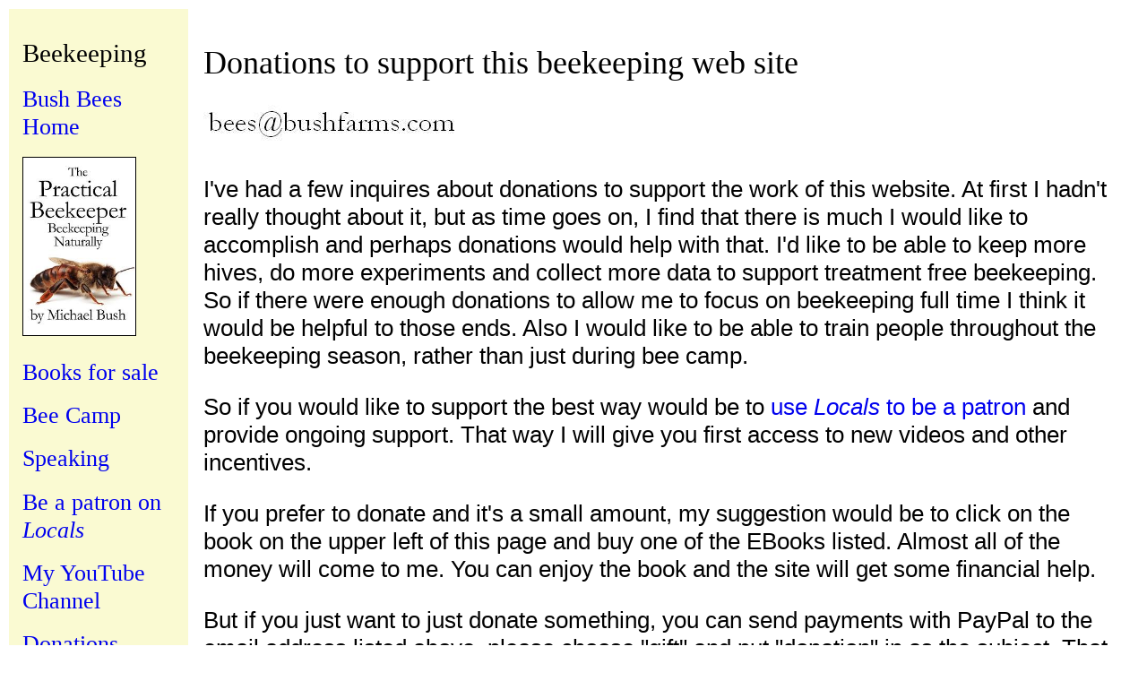

--- FILE ---
content_type: text/html
request_url: http://lazybeekeeping.com/beesdonations.htm
body_size: 5241
content:
<!DOCTYPE HTML>
<html dir="ltr" lang="en-US" style="font-size:200%; line-height:1.2"> 
<!--these formatting items are here to try to prevent google from flagging things as not moble friendly when the server is running slow when google is trying to validate-->

<head>

<!-- 
<script async src="https://www.googletagmanager.com/gtag/js?id=UA-120735262-1">
</script>
<script>
  window.dataLayer = window.dataLayer || [];
  function gtag(){dataLayer.push(arguments);}
  gtag('js', new Date());

  gtag('config', 'UA-120735262-1');
</script>
 -->
 
 <!--Google Analytics-->
<script>
(function(i,s,o,g,r,a,m){i['GoogleAnalyticsObject']=r;i[r]=i[r]||function(){
(i[r].q=i[r].q||[]).push(arguments)},i[r].l=1*new Date();a=s.createElement(o),
m=s.getElementsByTagName(o)[0];a.async=1;a.src=g;m.parentNode.insertBefore(a,m)
})(window,document,'script','https://www.google-analytics.com/analytics.js','ga');

ga('create', 'UA-120735262-1', 'auto');
ga('send', 'pageview');
</script>
<!-- End Google Analytics -->


<!--<meta name="viewport" content="width=device-width, initial-scale=1"> this makes it start too big and doesn't adjust to the screen size-->
<!--this is what it was...
<meta name="viewport" content="width=device-width, initial-scale=0.38">
-->
<!--this is to make it known that it is optimized to fit whatever size screen.  it always worked fine without this on any mobile device I ever used it on, but the 0.38 makes it correct on my iphone... can't say for everything else yet-->
<!--this is an experiement -->
<meta name="viewport" content="width=device-width, initial-scale=0.38, user-scalable=1">


<meta name=Content-Type content="text/html; charset=utf-8">
<meta http-equiv="Content-Type" content="text/html;charset=utf-8" >
<meta name=vs_targetSchema content=""//schemas.microsoft.com/intellisense/nav4-0">

<META name="y_key" content="b40fd0080764044e" > <!--Yahoo meta tag -->
<meta name="verify-v1" content="kWuVoT9wh322ZIYR01Sxun6Cb75o8d6rC0LiQ4eelQw=">
<meta name="google-site-verification" content="kVgn1Z1l8sj2wruOZG2zHNmqzMLKqoNHl1FGwL86poc">

 
<link rel="stylesheet" type="text/css" href="bees5.css?v=1.1"> <!-- ?v=1.0"> -->
<link rel="shortcut icon" href="favicon.ico" type="image/x-icon">

<meta name=robots content="index,follow">



<link rel="alternate" hreflang="en" href="beesdonations.htm">
<!--
<link rel="alternate" hreflang="es" href="es_bees.htm">
<link rel="alternate" hreflang="de" href="de_bees.htm">
<link rel="alternate" hreflang="es" href="es_bees.htm">
<link rel="alternate" hreflang="es" href="es_bees.htm">
<link rel="alternate" hreflang="es" href="es_bees.htm">
 -->

<title>Donations to support this beekeeping web site.  Michael Bush</title>

<meta name=robots content="index,follow">
<meta name=description content="Donations to support this beekeeping web site.  Michael Bush.  People have asked how they can support me.  Here are some suggestions.  Patreon would be the most help, but donations are also accepted">
<meta name=keywords content="beekeeping, bees, michael bush">


</head>
<body>
<table>
    <tr>
      <td class="menu">
             <h1 class=menubig>Beekeeping
        </h1><h1 class=menu><a href="bees.htm">Bush Bees Home</a> <!-- start of table etc. and link back to bushfarms home -->
       <br>
	    </h1><h1 class=menu><a href="//xstarpublishing.com"><img class=book width=125 src="images/Vol123Thumb.JPG" alt="The Practical Beekeeper"></a>
 <!-- picture of book -->
        </h1><h1 class=menu>  <a href="//xstarpublishing.com">Books for sale</a>
        <br>
        </h1><h1 class=menu>  <a href="beescamp.htm">Bee Camp</a>
        </h1><h1 class=menu>  <a href="beesspeaking.htm">Speaking</a>
		</h1><h1 class=menu>  <a href="https://michaelbush.locals.com/">Be a patron on <i>Locals</i></a>
		<!--
	    </h1><h1 class=menu>  <a href="https://www.patreon.com/Michael_Bush">My Patreon Page</a>
		-->
        </h1><h1 class=menu>  <a href="https://youtube.com/c/MichaelBushBeekeeper">My YouTube Channel</a>
		</h1><h1 class=menu>  <a href="beesdonations.htm">Donations</a>
		</h1><h1 class=menu>  <a href="beesapprentice.htm">Beekeeping Apprentice needed</a>
		<!--
		</h1><h1 class=menu>  <a href="beesapprentice.htm#assistant">Assistant needed</a>
		-->
		<br>
		<br>
 <!-- the rest of the "short" menu bee camp etc. -->
        <br>
		</h1><h1 class=menu>  <b>Beekeeping Equipment</b>
        </h1><h1 class=menu>  <a href="beescarts.htm">Beekeeping Carts</a>
        </h1><h1 class=menu>  <a href="beesnotinvented.htm">Beekeeping Things I Did <i>Not</i> Invent</a>
        </h1><h1 class=menu>  <a href="beesfoundationless.htm">Foundationless Beekeeping</a>
        </h1><h1 class=menu>  <a href="beeshardwarecloth.htm">Hardware Cloth Uses in Beekeeping</a>
        </h1><h1 class=menu>  <a href="beesboxjig.htm">Hive Box Jig</a>
        </h1><h1 class=menu>  <a href="beeshorizontalhives.htm">Horizontal Hive Beekeeping</a>
        </h1><h1 class=menu>  <a href="beeseightframemedium.htm">Lighter Beekeeping Equipment</a>
        </h1><h1 class=menu>  <a href="beesmisc.htm">Miscellaneous Beekeeping Equipment</a>
        </h1><h1 class=menu>  <a href="beesframewidth.htm">Narrow Frame Beekeeping</a>
        </h1><h1 class=menu>  <a href="beesnucs.htm">Nucleus Hives</a>
        </h1><h1 class=menu>  <a href="beesobservationhives.htm">Observation Hives</a>
        </h1><h1 class=menu>  <a href="beestopbarhives.htm">Top Bar Hive Beekeeping</a>
        </h1><h1 class=menu>  <a href="beestopentrance.htm">Top Entrance</a>
        </h1><h1 class=menu>  <a href="beestwoqueenhive.htm">Two Queen Hive</a>
        </h1><h1 class=menu>  <a href="beesdipping.htm">Wax Dipping Hives</a>

        <br></h1><h1 class=menu>  <b>Beekeeping Information</b>
        </h1><h1 class=menu>  <a href="beesglossary.htm">Beekeeping Acronym Glossary</a>
        </h1><h1 class=menu>  <a href="beesbasics.htm">Beekeeping Basics</a>
        </h1><h1 class=menu>  <a href="beesfallacies.htm">Beekeeping Fallacies</a>
        </h1><h1 class=menu>  <a href="beesmath.htm">Beekeeping Math</a>
        </h1><h1 class=menu>  <a href="beeslocality.htm">Beekeeping Locality</a>
        </h1><h1 class=menu>  <a href="beessystems.htm">Beekeeping Systems</a>
        </h1><h1 class=menu>  <a href="beesterms.htm">Beekeeping Terminology</a>
        </h1><h1 class=menu>  <a href="beesnewbees.htm">Beginner Beekeepers</a>
        </h1><h1 class=menu>  <a href="beesoldbooks.htm">Classic Beekeeping Books</a>
        </h1><h1 class=menu>  <a href="beesdecisions.htm">Colony Decisions</a>
		</h1><h1 class=menu>  <a href="beescontrary.htm">Contrary Opinions</a>
        </h1><h1 class=menu>  <a href="beesscientificstudies.htm#differencesinobservations">Differences in Observations on Beekeeping</a>
        </h1><h1 class=menu>  <a href="beesexperiment.htm">Experiment in Swarm Control</a>
        </h1><h1 class=menu>  <a href="beesfeeding.htm">Feeding Bees</a>
        </h1><h1 class=menu>  <a href="beesfaqs.htm">Frequently Asked Beekeeping Questions</a>
		</h1><h1 class=menu>  <a href="beesforums.htm">Forums, how to get a good response</a>
		</h1><h1 class=menu>  <a href="beesharvest.htm">Harvesting Honey</a>
        </h1><h1 class=menu>  <a href="beescerts.htm">Health Certificates since 2004</a>
		</h1><h1 class=menu>  <a href="beesinspections.htm">Inspections</a>
        </h1><h1 class=menu>  <a href="beespackages.htm">Installing Packages</a>
        </h1><h1 class=menu>  <a href="beeslayingworkers.htm">Laying Workers</a>
        </h1><h1 class=menu>  <a href="beeslazy.htm">Lazy Beekeeping</a>
		</h1><h1 class=menu>  <a href="beesmites.htm">Mites that live on bees</a>
        </h1><h1 class=menu>  <a href="beesmorethan.htm">More Than Just Bees</a>
        </h1><h1 class=menu>  <a href="beesmoving.htm">Moving Bees</a>
        </h1><h1 class=menu>  <a href="organic_beekeeping_meeting.htm">Organic Beekeeping Meetings</a>
        </h1><h1 class=menu>  <a href="beespanacea.htm">Panacea</a>
        </h1><h1 class=menu>  <a href="beespresentations.htm">Presentations</a>
        </h1><h1 class=menu>  <a href="beesexpectations.htm">Realistic Expectations in Beekeeping</a>
        </h1><h1 class=menu>  <a href="beesrobbing.htm">Robbing</a>
        </h1><h1 class=menu>  <a href="beessmoke.htm">Smoke</a>
		</h1><h1 class=menu>  <a href="beesspace.htm">Space Management</a>
        </h1><h1 class=menu>  <a href="beessplits.htm">Splits</a>
        </h1><h1 class=menu>  <a href="beesspring.htm">Spring Beekeeping Management</a>
        </h1><h1 class=menu>  <a href="beesswarmcontrol.htm">Swarm Control</a>
        </h1><h1 class=menu>  <a href="beestencommandments.htm">Ten Commandments of Beekeeping</a>
		</h1><h1 class=menu>  <a href="beestiming.htm">Timing</a>
        </h1><h1 class=menu>  <a href="beesoptions.htm">Too Many Beekeeping Options?</a>
        </h1><h1 class=menu>  <a href="beesulbn.htm">Unlimited Broodnest</a>
        </h1><h1 class=menu>  <a href="beesunnatural.htm">Unnatural Things in Beekeeping</a>
        </h1><h1 class=menu>  <a href="beesvideos.htm">Videos of some of my presentations</a>
        </h1><h1 class=menu>  <a href="beeswater.htm">Water</a>

        <br></h1><h1 class=menu>  <a href="beeswinter.htm">Wintering Bees</a>

        <br></h1><h1 class=menu>  <b>Bee Pests</b>
        </h1><h1 class=menu>  <a href="beesccd.htm">CCD</a>
        </h1><h1 class=menu>  <a href="beespests.htm">Enemies of Beekeeping</a>
        </h1><h1 class=menu>  <a href="beesfoursimplesteps.htm">Four Simple Steps to Healthier Bees</a>
		</h1><h1 class=menu>  <a href="beesmitebombs.htm">Mite Bombs</a>
        </h1><h1 class=menu>  <a href="beesnaturalcell.htm">Natural Cell Size</a>
        </h1><h1 class=menu>  <a href="beesnosema.htm">Nosema</a>
        </h1><h1 class=menu>  <a href="beessctheories.htm">Rationalizations on small cell success</a>
        </h1><h1 class=menu>  <a href="beesvarroatreatments.htm">Varroa Treatments</a>
        </h1><h1 class=menu>  <a href="beeswaxmoths.htm">Wax Moths</a>
        </h1><h1 class=menu>  <a href="beesnotreatments.htm">Why I Use No Treatments of Any Kind</a>
		
        <br></h1><h1 class=menu>  <b>Queens</b>
        </h1><h1 class=menu>  <a href="beesafewgoodqueens.htm">A Few Good Queens</a>
        </h1><h1 class=menu>  <a href="beesferal.htm">Feral Bees</a>
        </h1><h1 class=menu>  <a href="beesgeneticdiversity.htm">Genetic Diversity</a>
        </h1><h1 class=menu>  <a href="beesemergencyqueens.htm">Quality of Emergency Queens</a>		
        </h1><h1 class=menu>  <a href="beesqueenflying.htm">Queen Flying Off</a>
        </h1><h1 class=menu>  <a href="beesqueenrearing.htm">Queen Rearing</a>
        </h1><h1 class=menu>  <a href="beesqueenspotting.htm">Queen Spotting</a>
        </h1><h1 class=menu>  <a href="beesqueens.htm">Queens For Sale</a>
        </h1><h1 class=menu>  <a href="beesraces.htm">Races of Bees</a>
        </h1><h1 class=menu>  <a href="beesrequeeninghot.htm">Requeening a hot hive</a>
		</h1><h1 class=menu>  <a href="beeswholebee.htm">Whole bee concept</a>
		
        <br></h1><h1 class=menu>  <b>Philosophy</b>
        </h1><h1 class=menu>  <a href="beesphilosophy.htm">Beekeeping Philosophy</a>		
		</h1><h1 class=menu>  <a href="beesbelief.htm">Belief in Beekeeping</a>
		</h1><h1 class=menu>  <a href="beeshardestthing.htm">The Hardest Thing To Do In Beekeeping</a>		
		</h1><h1 class=menu>  <a href="beeschangeyourlife.htm">How bees change your life</a>		
		</h1><h1 class=menu>  <a href="beeslearning.htm">Learning</a>
		</h1><h1 class=menu>  <a href="beesnative.htm">Native American Honey Bees</a>
		</h1><h1 class=menu>  <a href="beesscientificstudies.htm">Scientific Studies</a>
		
        <br></h1><h1 class=menu>  <b>Other Links</b>
        </h1><h1 class=menu>  <a href="//beesource.com/forums/">Beesource Beekeeping Forum</a>
        </h1><h1 class=menu>  <a href="//beesource.com">Beesource Beekeeping Home</a>
        </h1><h1 class=menu>  <a href="//beemaster.com">Beemaster Beekeeping Home Page</a>
        </h1><h1 class=menu>  <a href="https://www.beesource.com/threads/dee-lusby.365427/">Dee Lusby on Small Cell Beekeeping</a>
        <!--
		</h1><h1 class=menu>  <a href="//groups.yahoo.com/group/Organicbeekeepers">Organic Beekeeping Group</a>
		</h1><h1 class=menu>  <a href="//mysite.verizon.net/vzeod3nx/index.html">Joe Waggle on Ecological Beekeeping</a>
        -->
				
        </h1><h1 class=menu>  <a href="//beeuntoothers.com">Bee Unto Others</a>
        </h1><h1 class=menu>  <a href="http://www.dave-cushman.net/bee/newhome.html">Dave Cushman</a>
		</h1><h1 class=menu>  <a href="//resistantbees.com/index_e.html">Resistant Bees</a>
        </h1><h1 class=menu>  <a href="//beekeeperlinda.blogspot.com/">Beekeeper Linda</a>
		</h1><h1 class=menu>  <a href="//beekeepinglikeagirl.com/">Beekeeping like a girl</a>
		</h1><h1 class=menu>  <a href="http://www.beehealthy.biz/">Bella Donna, Apitherapist</a>

<!--		
        </h1><h1 class=menu>  <a href="//web.archive.org/web/20120228231954/"//beenatural.wordpress.com/">Dennis Murrel</a>
                </h1><h1 class=menu>  <a href="//lonestarfarms.net">Dennis Brown</a>
        </h1><h1 class=menu>  <a href=""></a>
        </h1><h1 class=menu>  <a href=""></a>
-->		
		
		

<!--This opening page in the Belorussian language.  this was a broken link recently but works today 16 Jul 2015 broken link
        </h1><h1 class=menu>  <a href="//webhostinggeeks.com/science/bushfarms-bees-be">Гэтая старонка адкрыццё ў беларускай мове</a>
       </h1><h1 class=menu>  <a href="//beeaeterna.blogspot.com/p/blog-page_75.html">Некоторые статьи этого сайта в русском переводе</a>
--> 	   
<!--
        </h1><h1 class=menu>  <a href="//beefarm.ru/blog/en/pages/resources/michael-bush-on-the-practice-of-natural-beekeeping.html">Некоторые другие статьи этого сайта в русском переводе</a>
        </h1><h1 class=menu>  <a href="//wolnepszczoly.org/tag/bush/">Kilka moich tekstów po polsku.</a>

</h1><h1 class=menu>  <a href="//apiculturanaturala.blogspot.com/2011/12/de-ce-acest-blog.html">Unele din acest site în limba română,</a> &nbsp;
these are available from the language "bar" at the top-->
 <!-- the rest of the "standard" menu of all the pages -->
        </h1><h1 class=menu>  Click on Thumbnails for bigger pictures <!-- click on thumbnails -->
        <br></h1>
      </td> 
      <td>
 <!-- close out the menu.  This is separate to allow menus for the page rather than the site -->



<h1>Donations to support this beekeeping web site</h1>



<p><img width=291 height=46
alt="email address" src="images/emailbees.JPG" ></p>


<p>
I've had a few inquires about donations to support the work of this website.  At first I hadn't really thought about it, but as time goes on, 
I find that there is much I would like to accomplish and perhaps donations would help with that.  I'd like to be able to keep more hives, do more 
experiments and collect more data to support treatment free beekeeping. So if there were enough donations to allow me to focus on beekeeping full 
time I think it would be helpful to those ends.  Also I would like to be able to train people throughout the beekeeping season, rather than just 
during bee camp.  
</p><p>So if you would like to support the best way would be  to   <a href="https://michaelbush.locals.com/">use <i>Locals</i> to be a patron</a> and provide ongoing support.  That way I will
give you first access to new videos and other incentives.
</p><p>
If you prefer to donate and it's a small amount, my suggestion would be to click on the book on the upper left of this page 
and buy one of the EBooks listed.  Almost all of the money will come to me.  You can enjoy the book and the site will get some financial help.  
</p><p>But 
if you just want to just donate something, you can send payments with PayPal to the email address listed above, please choose "gift" and put "donation" 
in as the subject. That way I will know I don't owe you some queens or books.  I am not an official non-profit and these are <i>not</i> tax deductable.
</p>


<p>Michael Bush</p>


<p><img width=291 height=46
alt="email address" src="images/emailbees.JPG"></p>

<p style='font-family:Arial'><small><small><small>Copyright 2001-2020 by
Michael Bush</small></small></small></p>


<p>
<a href="bees.htm" target="_top">Bush Bees Home</a>
</p>


</td>
</tr>
</table>

</body>
</html>

--- FILE ---
content_type: text/css
request_url: http://lazybeekeeping.com/bees5.css?v=1.1
body_size: 463
content:
ul li {line-height: 130%;}
ol  {line-height: 130%;}
h1 {font: 1.4em Garamond;}
h1.menu {font: 1em Verdana ; line-height:1.2;}
h1.menubig {font: 1.1em Verdana ; lineheight:1.2;}
h2 {font: 1.3em Garamond}
h3 {font: 1.2em Garamond}
h4 {font: 1.1em Garamond}
h5 {font: 1.0em Veranda}
h6 {font: 1em Verdana}
h6.menu {font: Verdana ; font-size: 1em ; padding:5px; margin:0px;}
a  {text-decoration: none}
p.menu {margin-bottom: -0.15cm;line-height:1.2;} 
p.silver { color: silver; }
p.black { color: black; }
p{font: 1em Verdana font-size:1em;line-height:1.2;}
img { border: 0; }
img.book { border: 1px solid black; }
table {font: 1em Verdana;}
table { padding: 15 ; width: 100% ; border: 0 ; vertical-align: top ; }
td  { padding: 15px ; background-color: white ; vertical-align: top ; }
td.menu { width: 10% ; padding: 15px ; background-color: lightgoldenrodyellow ; vertical-align: top ; }
tr { vertical-align: top ; }
table.chart { width: 90% ; border-spacing: 0 ; border-collapse: collapse; }
table.chart td , tr , tbody {  padding: 0 ; line-height: 120% }
table.chartsmallfont { width: 90% ; border-spacing: 0 ; border-collapse: collapse; }
table.chartsmallfont td , tr , tbody {  font: 0.9em arial ; padding: 0 ; line-height: 120% }


--- FILE ---
content_type: text/plain
request_url: https://www.google-analytics.com/j/collect?v=1&_v=j102&a=1764976361&t=pageview&_s=1&dl=http%3A%2F%2Flazybeekeeping.com%2Fbeesdonations.htm&ul=en-us%40posix&dt=Donations%20to%20support%20this%20beekeeping%20web%20site.%20Michael%20Bush&sr=1280x720&vp=1280x720&_u=IEBAAEABAAAAACAAI~&jid=1519412120&gjid=1644845475&cid=1779224594.1769014676&tid=UA-120735262-1&_gid=2010398085.1769014676&_r=1&_slc=1&z=1492465733
body_size: -451
content:
2,cG-N525K2JVQS